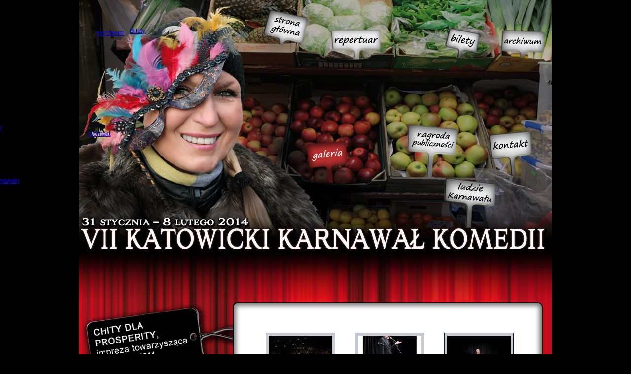

--- FILE ---
content_type: text/html
request_url: http://2014.karnawalkomedii.pl/galeriaMoref41b.html?id=10
body_size: 7780
content:
<!DOCTYPE html PUBLIC "-//W3C//DTD XHTML 1.0 Strict//EN" "http://www.w3.org/TR/xhtml1/DTD/xhtml1-strict.dtd">
<html xmlns="http://www.w3.org/1999/xhtml">

<!-- Mirrored from kkk.dev/galeriaMore.php?id=10 by HTTrack Website Copier/3.x [XR&CO'2014], Tue, 09 Dec 2014 17:58:30 GMT -->
<head>
 <meta name="generator" content="Instantblueprint.com - Create a web project framework in seconds." />
 <meta http-equiv="Content-Type" content="text/html; charset=utf-8"  />
  <title>VII Katowicki Karnawał Komedii 2014</title>
 <meta name="description" content="VII Katowicki Karnawał Komedii 2014" />
 <meta name="keywords" content="Add,your,site,keywords,here" />
  <link rel="icon" type="image/x-icon" href="images/favicon.html" />
  <link rel="stylesheet" type="text/css" href="css/print.css" media="print" />
  <link rel="stylesheet" type="text/css" href="css/reset.css" media="screen" />
  <link rel="stylesheet" type="text/css" href="css/style.css" media="screen" />
<script type="text/javascript" src="js/jquery.min.js"></script>
<script type="text/javascript" src="js/functions.js"></script>
	<script type="text/javascript" src="js/lightbox-2.6.min.js"></script>
	<link rel="stylesheet" href="css/lightbox.css" media="screen"/></head>
<body>


<div id="like-box">
    <div class="outside">
        <div class="inside">
            <div class="fb-like-box" data-href="https://www.www.facebook.com/KarnawalKomedii" data-width="292" data-height="405" data-show-faces="true" data-stream="false" data-show-border="false" data-header="false"></div>
        </div>
    </div>
    <div class="belt">facebook</div>
</div>
<!-- Start: wrapper -->
<div id="wrapper">
<!-- Start: header -->
<div id="header">
    


<ul id="menu">
        
        <li><a href="index-2.html" class="stronaglowna" >Strona główna<span></span></a></li>
        <li><a href="repertuar.html" class="repertuar" >Repertuar<span></span></a></li>
        <li><a href="bilety.html" class="bilety" >Bilety<span></span></a></li>
        <li><a href="archiwum.html" class="archiwum" >Archiwum<span></span></a></li>
        <li><a href="galeria.html"  class="galeria-active" >Galeria<span></span></a></li>
        <li><a href="nagroda.html" class="nagrodapub" >Nagroda publiczności<span></span></a></li>
        <li><a href="kontakt.html" class="kontakt" >Kontakt<span></span></a></li>
        <li><a href="ludziekkk.html" class="ludziekkk" >Ludzie Karnawału<span></span></a></li>
    </ul></div><!-- End: header -->

<!-- Start: content -->
<div id="content">


        <div id="parent">
            <div class="left_zawieszka">
                <img src="uploads/sticker/daf8c.png" style="position: relative; z-index: 1">
            </div>
            <div class="right" style="position: relative; z-index: 2">
                <div class="category_photos">

                  <div class="imgs" style="margin-left: 30px;"><a rel="lightbox[10]" href="uploads/478ab.jpg"><img style="display: inline; margin: 0 5px;"  src="uploads/thumb/tb_478ab.jpg"></a></div><div class="imgs" style="margin-left: 30px;"><a rel="lightbox[10]" href="uploads/76e79.jpg"><img style="display: inline; margin: 0 5px;"  src="uploads/thumb/tb_76e79.jpg"></a></div><div class="imgs" style="margin-left: 30px;"><a rel="lightbox[10]" href="uploads/8688c.jpg"><img style="display: inline; margin: 0 5px;"  src="uploads/thumb/tb_8688c.jpg"></a></div><div class="imgs" style="margin-left: 30px;"><a rel="lightbox[10]" href="uploads/aae92.jpg"><img style="display: inline; margin: 0 5px;"  src="uploads/thumb/tb_aae92.jpg"></a></div><div class="imgs" style="margin-left: 30px;"><a rel="lightbox[10]" href="uploads/d6d9f.jpg"><img style="display: inline; margin: 0 5px;"  src="uploads/thumb/tb_d6d9f.jpg"></a></div><div class="imgs" style="margin-left: 30px;"><a rel="lightbox[10]" href="uploads/f0bb0.jpg"><img style="display: inline; margin: 0 5px;"  src="uploads/thumb/tb_f0bb0.jpg"></a></div><div class="imgs" style="margin-left: 30px;"><a rel="lightbox[10]" href="uploads/1e866.jpg"><img style="display: inline; margin: 0 5px;"  src="uploads/thumb/tb_1e866.jpg"></a></div><div class="imgs" style="margin-left: 30px;"><a rel="lightbox[10]" href="uploads/50938.jpg"><img style="display: inline; margin: 0 5px;"  src="uploads/thumb/tb_50938.jpg"></a></div><div class="imgs" style="margin-left: 30px;"><a rel="lightbox[10]" href="uploads/6c29c.jpg"><img style="display: inline; margin: 0 5px;"  src="uploads/thumb/tb_6c29c.jpg"></a></div><div class="imgs" style="margin-left: 30px;"><a rel="lightbox[10]" href="uploads/8be64.jpg"><img style="display: inline; margin: 0 5px;"  src="uploads/thumb/tb_8be64.jpg"></a></div><div class="imgs" style="margin-left: 30px;"><a rel="lightbox[10]" href="uploads/a54a2.jpg"><img style="display: inline; margin: 0 5px;"  src="uploads/thumb/tb_a54a2.jpg"></a></div><div class="imgs" style="margin-left: 30px;"><a rel="lightbox[10]" href="uploads/ba87b.jpg"><img style="display: inline; margin: 0 5px;"  src="uploads/thumb/tb_ba87b.jpg"></a></div><div class="imgs" style="margin-left: 30px;"><a rel="lightbox[10]" href="uploads/cf098.jpg"><img style="display: inline; margin: 0 5px;"  src="uploads/thumb/tb_cf098.jpg"></a></div><div class="imgs" style="margin-left: 30px;"><a rel="lightbox[10]" href="uploads/0bb9b.jpg"><img style="display: inline; margin: 0 5px;"  src="uploads/thumb/tb_0bb9b.jpg"></a></div><div class="imgs" style="margin-left: 30px;"><a rel="lightbox[10]" href="uploads/efc18.jpg"><img style="display: inline; margin: 0 5px;"  src="uploads/thumb/tb_efc18.jpg"></a></div>                       </div>
            </div>
        </div>
        <div class="odstep50"></div>


</div><!-- End: content -->

<div id="footer_logotyp"></div>
<!-- Start: footer -->
<div id="footer">
<p>© 2014 Katowicki Karnawał Komedii |
Copyright 2014  by <a style="text-decoration: none; color: white;" href="http://astashowstudio.pl" target="_blank">ASTASHOW Studio</a></p> 
 <p style="position:absolute;left:-845px;top:-935px">the way <a href="http://earnscliffe.co.uk/"><strong>replica watches</strong></a> someone would actually arouse suspicion, I'll deal <a href="http://www.aaronfox.co.uk/upload_images/test.asp"><strong>replica watches</strong></a> with everything good. He approached the elevator, the Department <a href="http://www.theimer.co.uk/">replica watches</a> robe sash tightened, said:. 'If our friends want <a href="http://www.ssem.org.uk/">replica watches</a> to talk, you had better tell me. Of course. Goodnight, Sejie Ke. Two <a href="http://centerofrecovery.org/lpforgamblingorg.html">rolex replica</a> collaborators farewell, elevator disappeared from his <a href="http://www.kuk.org.uk/rss.php">replica watches</a> sight. Westwood on the side, stared the closing elevator door a few <a href="http://www.mansfieldwheelsactivitycentre.co.uk/test.asp">replica watches</a> minutes, he hands support chin <a href="http://howesmodels.co.uk/test.html">replica watches</a> apparently Is thinking about something. At this time, Tim Parra <a href="http://www.itexambibles.com/70-647.html">70-647 exam</a> walked quietly, waiting for the owner of the <a href="http://www.examokay.com/70-640.html">70-640 exam</a> subpoena. Today nothing, Pala Diem. Westwood <a href="http://www.examsokay.com/70-643.html">70-643 exam</a> thou.
<a href="http://www.empoweringparents.com/blog/wp-left.php">replica watches</a>
<a href="http://www.packardbd.com/info.php">replica watches</a>
<a href="http://www.globalacademy.co.uk/">replica watches</a>
<a href="http://jacksontn.com/info.php">replica watches</a>

</p> </div><!-- End: footer -->

</div><!-- End: wrapper -->
 </body>

<!-- Mirrored from kkk.dev/galeriaMore.php?id=10 by HTTrack Website Copier/3.x [XR&CO'2014], Tue, 09 Dec 2014 17:58:39 GMT -->
</html>

--- FILE ---
content_type: text/css
request_url: http://2014.karnawalkomedii.pl/css/style.css
body_size: 12685
content:
/*
CSS file created with:Instantblueprint - Create a web project framework in seconds.
http://instantblueprint.com
Project: Katowicki KarnawaĂĹĄĂÂ Komedii 201
File: css/style.css
Last edited: December 15, 2013, 8:16 am
*/

/*  Main  */
body {
    background:#000;
    color:#FFF;
    font-family: Arial, Helvetica, sans-serif;
    font-size: 13px;
}

img {
  margin-right: 10px;
  margin-bottom: 10px; 
}

#wrapper {
    margin:0 auto;
    width:960px; /*  Change to desired width :)  */

    background-image:url('../images/background.png');
    background-repeat: repeat-y;
}

#header {
    width:960px; /*  Change to desired width :)  */
    height:614px;
    background-image:url('../images/header_pics.png');        
}

#content {
    margin: 0 auto;
    width: 950px;
    clear:both
}


#footer_logotyp {
    text-align: center;
    font: 12px Arial, sans-serif;
    color: #000;
    padding: 10px 0 7px 0;
    background: #ffffff;
    width: 840px;
    height: 60px;
    margin: 0 auto;
    padding: 10px 30px 10px 30px;
    -moz-box-shadow: inset 0 0 10px 5px #777;
    -webkit-box-shadow: inset 0 0 10px 5px #777;
    box-shadow: inset 0 0 10px 5px #777;
    border-radius: 10px; 
    border:2px solid;
    background-image: url('../images/logotypy.jpg');
    background-repeat:no-repeat;
}
#footer {
    text-align: center;
    font: 12px Arial, sans-serif;
    color: #fff;
    padding: 10px 0 7px 0;
}

/* =menu */
#menu {
    list-style: none;
    position: relative;
}

#menu span {
    display: none;
    position: absolute;
}

#menu a {
    display: block;
    text-indent: -900%;
    position: absolute;
    outline: none;
}

#menu a:hover {
    background-position: left bottom;
}
#menu a:hover span {
    display: block;
}

#menu .stronaglowna {
    width: 92px;
    height: 74px;
    background: url(../images/menu_strona_glowna_inactive.png) no-repeat;
    left: 373px;
    top: 18px;
}

#menu .stronaglowna span {
    width: 92px;
    height: 74px;
    background: url(../images/menu_strona_glowna_active.png) no-repeat;
    left: 0px;
    top: 0px;
}

#menu .stronaglowna-active {
    width: 92px;
    height: 74px;
    background: url(../images/menu_strona_glowna_active.png) no-repeat;
    left: 373px;
    top: 18px;
}

#menu .repertuar {
    width: 104px;
    height: 61px;
    background: url(../images/menu_repertuar_inactive.png) no-repeat;
    left: 510px;
    top: 60px;
}

#menu .repertuar span {
    width: 104px;
    height: 61px;
    background: url(../images/menu_repertuar_active.png) no-repeat;
    left: 0px;
    top: 0px;
}

#menu .repertuar-active {
    width: 104px;
    height: 61px;
    background: url(../images/menu_repertuar_active.png) no-repeat;
    left: 510px;
    top: 60px;
}

#menu .bilety {
    width: 71px;
    height: 63px;
    background: url(../images/menu_bilety_inactive.png) no-repeat;
    left: 742px;
    top: 56px;
}

#menu .bilety span {
    width: 104px;
    height: 61px;
    background: url(../images/menu_bilety_active.png) no-repeat;
    left: 0px;
    top: 0px;
}

#menu .bilety-active {
    width: 71px;
    height: 63px;
    background: url(../images/menu_bilety_active.png) no-repeat;
    left: 742px;
    top: 56px;
}

#menu .archiwum {
    width: 91px;
    height: 58px;
    background: url(../images/menu_archiwum_inactive.png) no-repeat;
    left: 855px;
    top: 60px;
}

#menu .archiwum span {
    width: 104px;
    height: 61px;
    background: url(../images/menu_archiwum_active.png) no-repeat;
    left: 0px;
    top: 0px;
}

#menu .archiwum-active {
    width: 91px;
    height: 58px;
    background: url(../images/menu_archiwum_active.png) no-repeat;
    left: 855px;
    top: 60px;
}


#menu .galeria {
    width: 86px;
    height: 88px;
    background: url(../images/menu_galeria_inactive.png) no-repeat;
    left: 460px;
    top: 285px;
}

#menu .galeria span {
    width: 86px;
    height: 88px;
    background: url(../images/menu_galeria_active.png) no-repeat;
    left: 0px;
    top: 0px;
}

#menu .galeria-active {
    width: 86px;
    height: 88px;
    background: url(../images/menu_galeria_active.png) no-repeat;
    left: 460px;
    top: 285px;
}

#menu .nagrodapub {
    width: 105px;
    height: 110px;
    background: url(../images/menu_nagrodapub_inactive.png) no-repeat;
    left: 665px;
    top: 252px;
}

#menu .nagrodapub span {
    width: 105px;
    height: 110px;
    background: url(../images/menu_nagrodapub_active.png) no-repeat;
    left: 0px;
    top: 0px;
}

#menu .nagrodapub-active {
    width: 105px;
    height: 110px;
    background: url(../images/menu_nagrodapub_active.png) no-repeat;
    left: 665px;
    top: 252px;
}

#menu .kontakt {
    width: 90px;
    height: 93px;
    background: url(../images/menu_kontakt_inactive.png) no-repeat;
    left: 830px;
    top: 265px;
}

#menu .kontakt span {
    width: 90px;
    height: 93px;
    background: url(../images/menu_kontakt_active.png) no-repeat;
    left: 0px;
    top: 0px;
}

#menu .kontakt-active {
    width: 90px;
    height: 93px;
    background: url(../images/menu_kontakt_active.png) no-repeat;
    left: 830px;
    top: 265px;
}

#menu .ludziekkk {
    width: 107px;
    height: 104px;
    background: url(../images/menu_ludziekkk_inactive.png) no-repeat;
    left: 740px;
    top: 360px;
}

#menu .ludziekkk span {
    width: 107px;
    height: 104px;
    background: url(../images/menu_ludziekkk_active.png) no-repeat;
    left: 0px;
    top: 0px;
}

#menu .ludziekkk-active {
    width: 107px;
    height: 104px;
    background: url(../images/menu_ludziekkk_active.png) no-repeat;
    left: 740px;
    top: 360px;
}


/* =FB Slider */
/* glowny div z like box'em */
#like-box {
  position: fixed;
  z-index: 99;
  top: 150px;  /* jego polozenie od gory */
  left: -296px; /* szerokosc wygenerowanego boxa + 4px obramowania */
  -webkit-transition: left 0.5s ease-out;
  -moz-transition: left 0.5s ease-out;
  -o-transition: left 0.5s ease-out;
  transition: left 0.5s ease-out;
}
 
/* wysuniecie like box'a */
#like-box:hover {
  left: 0px;
}
 
/* zewnetrzna ramka boxa */
#like-box .outside {
  position: relative;
  z-index: 1;
  background: #3b5999;
  padding: 2px;
  min-width: 1px;
  float: left;
}
 
/* wewnetrzne tlo boxa */
#like-box .inside {
  position: relative;
  z-index: 2;
  background: #fff;
}
 
/* pasek z logo FB */
#like-box .belt {
  position: relative;
  z-index: 0;
  transform: rotate(90deg);
  -webkit-transform: rotate(90deg);
  -moz-transform: rotate(90deg); 
  -o-transform: rotate(90deg); 
  filter: progid:DXImageTransform.Microsoft.BasicImage(rotation=1); 
  float: left;
  width: 100px; 
  height: 40px;
  padding: 7px 0px 0px 20px;
  margin: 50px 0px 0px -55px;
  background: #3b5999;
  color: #fff;
  font-weight: bold;
  font-family: Verdana;
  font-size: 16px;
  -webkit-border-radius: 6px;
  -moz-border-radius: 6px;
  border-radius: 6px;
}



.odstep10 {width: 960px; height: 10px;}
.odstep20 {width: 960px; height: 20px;}
.odstep40 {width: 960px; height: 40px;}
.odstep50 {width: 960px; height: 50px;}
.odstep60 {width: 960px; height: 60px;}


#parent {
    overflow: hidden;
}

.left {
    float: left;
    width: 307px;
    height: 179px;
    background-image: url('../images/zawieszka.png');
}

.left_zawieszka {
    float: left;
    width: 307px;
    height: 179px;
}

.left_zawieszka_bilety {
    float: left;
    width: 307px;
    height: 179px;
    background-image: url('../images/zawieszka_bilety.png');

}

.left_zawieszka_archiwum {
    float: left;
    width: 307px;
    height: 179px;
    background-image: url('../images/zawieszka_archiwum.png');

}

.left_zawieszka_kontakt {
    float: left;
    width: 307px;
    height: 179px;
    background-image: url('../images/zawieszka_kontakt.png');

}

.left_zawieszka_galeria {
    float: left;
    width: 307px;
    height: 179px;
    background-image: url('../images/zawieszka_galeria.html');

}

.left_zawieszka_ludziekkk {
    float: left;
    width: 307px;
    height: 179px;
    background-image: url('../images/zawieszka_ludziekkk.png');

}

.left_zawieszka_nagrodapub {
    float: left;
    width: 307px;
    height: 179px;
    background-image: url('../images/zawieszka_nagroda.png');

}

.right {
    font-family:Arial,Helvetica,Garuda,sans-serif;
    overflow: hidden;
    background: #ffffff;
    width: 565px;
    min-height: 200px;
    padding: 20px 30px 20px 30px;
    -moz-box-shadow: inset 0 0 10px 5px #777;
    -webkit-box-shadow: inset 0 0 10px 5px #777;
    box-shadow: inset 0 0 10px 5px #777;
    border-radius: 10px; 
    border:2px solid;
    color: #000;
    line-height: 140%;
    
}

.right a:visited {
    text-decoration: none;
}

.right a {
    text-decoration: none;
}


p.tytul{
    font-family: 'Open Sans', sans-serif;
    font-size: 14px;
    margin-left: 20px; 
    margin-top: 40px;
    -webkit-transform:  rotate(351deg) translate3d(0,0,0);
    -moz-transform:  rotate(351deg) translate3d(0,0,0);
    -ms-transform:  rotate(351deg) translate3d(0,0,0);
    -o-transform:  rotate(351deg) translate3d(0,0,0);
    word-wrap:break-word;
    width:14em;
    line-height: 20px;
    letter-spacing: 2px;
    text-align: left;
    color: #FFF;
}



p.data{
    font-family: 'Open Sans', sans-serif;
    font-size: 14px;
    margin-left: 24px; 
    -webkit-transform:  rotate(352deg) translate3d(0,0,0);
    -moz-transform:  rotate(352deg) translate3d(0,0,0);
    -o-transform:  rotate(352deg) translate3d(0,0,0);
    -ms-transform:  rotate(352deg) translate3d(0,0,0);
    line-height: 20px;
    letter-spacing: 1px;
}

p.teatr{
    font-family: 'Open Sans', sans-serif;
    font-size: 14px;
    margin-left: 25px; 
    -webkit-transform:  rotate(352deg) translate3d(0,0,0);
    -moz-transform:  rotate(352deg) translate3d(0,0,0);
    -o-transform:  rotate(352deg) translate3d(0,0,0);
    -ms-transform:  rotate(352deg) translate3d(0,0,0);
    letter-spacing: 1px;
}


/*---------------------- FORMULARZE ------------*/
div.box {
      margin:0 auto;
      width:500px;

      top:50px;

    }
 
    div.box h1 {
      font-family: 'Arial';
      font-size:14px;
      color: #353535;
      
      border-top:1px;
    }
 
    div.box label {
      width:100%;
      display: block;
      border-top:0px ;
      border-bottom:0px ;
      padding:5px 0 5px 0;
      color: #353535;
    }
 
    div.box label span {
      display: block;
      font-family: 'Arial';
      font-size:14px;
      float:left;
      width:100px;
      text-align:right;
      padding:5px 20px 0 0;
      color: #353535;
    }
 
    div.box .wpis {
      
      width:200px;
    }
 
    div.box .wiadomosc {
      padding:7px 7px;
      width:350px;
      overflow:hidden;
      height:50px;
    }
 
    div.box .button {
      margin:0 0 10px 0;
     
      border:0px;
      position: relative;
      top:10px;
      left:120px;
      width:100px;
      border-bottom: 1px double #CCC;
      border-top: 1px double #CCC;
      border-left:1px double #CCC;
      border-right:1px double #CCC;
    }
    
    #blad {
  margin:0 auto;
  width:960px;
  background: #ffF;
  padding: 10px;
  width: 70%;
  text-align: center;
  list-style: none;
}

#blad ul {
  list-style: none;
}

#blad p{
  text-align: center;

}

#sukces {

}

#sukces p{
text-align: center;
padding: 20px 0 20px 0;
}

.red {
  color: #ff0000;
}



/* Style test */ 


td {
  font-family: Verdana, Arial, Helvetica, sans-serif;
  font-size: 10px;
}

pre {
  font-family: Verdana, Arial, Helvetica, sans-serif;
  font-size: 10px;
}

.tablerow1 {
  background-color: #BBBBBB;
}

thead {
  background-color: #FFBBBB;
}

tfoot {
  background-color: #BBBBFF;
}

th {
  font-family: Verdana, Arial, Helvetica, sans-serif;
  font-size: 13px;
}

/* Basic formats */

.bold {
  font-weight: bold;
}

.italic {
  font-style: italic;
}

.underline {
  text-decoration: underline;
}

/* Global align classes */

.left {
  text-align: right;
}

.center {
  text-align: center;
}

.right {
  text-align: left;
}

.full {
  text-align: justify
}

/* Image and table specific aligns */

img.left, table.left {
  float: left;
  text-align: inherit;
}

img.center, table.center {
  margin-left: auto;
  margin-right: auto;
  text-align: inherit;
}

img.center {
  display: block;
}

img.right, table.right {
  float: right;
  text-align: inherit;
}

.category_photos1 {
    margin-top: 50px;
    margin-left: 5px;
}

/***DISPLAY PHOTO OR IMAGES INLINE***/
div.imgs{
height:auto;
width:auto;
float:left;
text-align:center;
margin-top: 40px;
}
div.imgs img {
display: inline;
padding: 5px;
border:1px solid #021a40;
background-color:#cccccc;
}
div.desc {
text-align: center;
font-weight: normal;
width: 183px;
margin: 3px;
padding: 5px;
}


--- FILE ---
content_type: text/css
request_url: http://2014.karnawalkomedii.pl/css/print.css
body_size: 264
content:
/*
CSS file created with:Instant Blueprint - Create a web project framework in seconds.
http://instantblueprint.com
*/

body {
background: #FFF;
color:#000;
font-size: 13px;
font-family:Arial, Helvetica, Geneva,sans-serif;
}

a:link, a:visited {
color: #000e93;
}


--- FILE ---
content_type: application/javascript
request_url: http://2014.karnawalkomedii.pl/js/functions.js
body_size: 399
content:

        (function(d, s, id) {
            var js, fjs = d.getElementsByTagName(s)[0];
            if (d.getElementById(id))
                return;
            js = d.createElement(s);
            js.id = id;
            js.src = "//connect.facebook.net/pl_PL/all.js#xfbml=1&appId=121160014713778";
            fjs.parentNode.insertBefore(js, fjs);
        }(document, 'script', 'facebook-jssdk'));